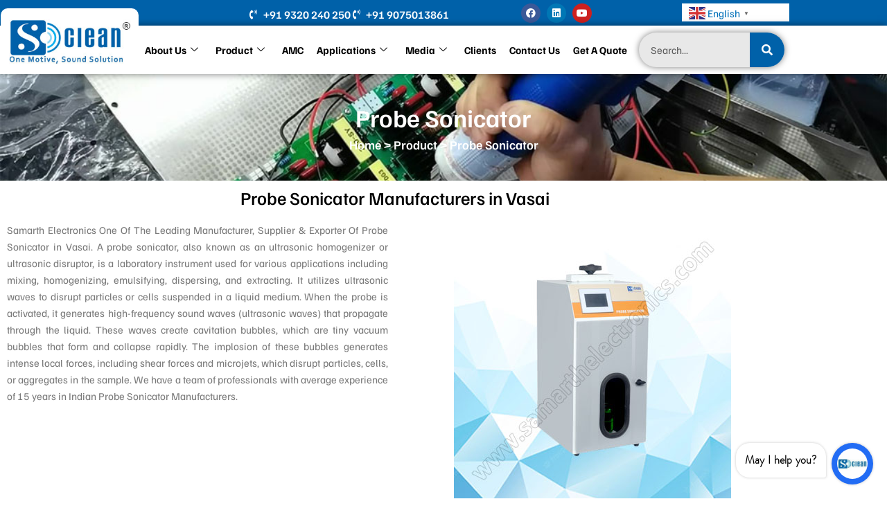

--- FILE ---
content_type: text/css
request_url: https://www.samarthelectronics.com/wp-content/uploads/elementor/css/post-3126.css?ver=1768804729
body_size: 700
content:
.elementor-3126 .elementor-element.elementor-element-316c3316:not(.elementor-motion-effects-element-type-background), .elementor-3126 .elementor-element.elementor-element-316c3316 > .elementor-motion-effects-container > .elementor-motion-effects-layer{background-image:url("https://www.samarthelectronics.com/wp-content/uploads/2022/10/background.jpg");background-position:0px -350px;background-size:cover;}.elementor-3126 .elementor-element.elementor-element-316c3316 > .elementor-background-overlay{background-color:#0061A9;opacity:0.7;transition:background 0.3s, border-radius 0.3s, opacity 0.3s;}.elementor-3126 .elementor-element.elementor-element-316c3316{transition:background 0.3s, border 0.3s, border-radius 0.3s, box-shadow 0.3s;padding:30px 0px 30px 0px;}.elementor-3126 .elementor-element.elementor-element-e0344e7 > .elementor-widget-wrap > .elementor-widget:not(.elementor-widget__width-auto):not(.elementor-widget__width-initial):not(:last-child):not(.elementor-absolute){margin-block-end:5px;}.elementor-widget-heading .elementor-heading-title{font-family:var( --e-global-typography-primary-font-family ), Sans-serif;font-weight:var( --e-global-typography-primary-font-weight );color:var( --e-global-color-primary );}.elementor-3126 .elementor-element.elementor-element-7f447101{text-align:center;}.elementor-3126 .elementor-element.elementor-element-7f447101 .elementor-heading-title{font-family:"Roboto", Sans-serif;font-size:36px;font-weight:600;color:#FFFFFF;}.elementor-widget-text-editor{font-family:var( --e-global-typography-text-font-family ), Sans-serif;font-weight:var( --e-global-typography-text-font-weight );color:var( --e-global-color-text );}.elementor-widget-text-editor.elementor-drop-cap-view-stacked .elementor-drop-cap{background-color:var( --e-global-color-primary );}.elementor-widget-text-editor.elementor-drop-cap-view-framed .elementor-drop-cap, .elementor-widget-text-editor.elementor-drop-cap-view-default .elementor-drop-cap{color:var( --e-global-color-primary );border-color:var( --e-global-color-primary );}.elementor-3126 .elementor-element.elementor-element-73191d59{text-align:center;font-family:"Poppins", Sans-serif;font-size:18px;font-weight:600;text-decoration:none;color:#FFFFFF;}.elementor-3126 .elementor-element.elementor-element-23fd359f{text-align:center;}.elementor-3126 .elementor-element.elementor-element-23fd359f .elementor-heading-title{font-family:"Poppins", Sans-serif;font-size:26px;font-weight:500;line-height:29px;color:#000000;}.elementor-3126 .elementor-element.elementor-element-5495ca0e{text-align:justify;}.elementor-widget-image .widget-image-caption{color:var( --e-global-color-text );font-family:var( --e-global-typography-text-font-family ), Sans-serif;font-weight:var( --e-global-typography-text-font-weight );}.elementor-widget-button .elementor-button{background-color:var( --e-global-color-accent );font-family:var( --e-global-typography-accent-font-family ), Sans-serif;font-weight:var( --e-global-typography-accent-font-weight );}.elementor-3126 .elementor-element.elementor-element-12ca0e85 .elementor-button{background-color:#0061A9;}.elementor-3126 .elementor-element.elementor-element-725d1a19{text-align:center;}.elementor-3126 .elementor-element.elementor-element-725d1a19 .elementor-heading-title{font-family:"Poppins", Sans-serif;font-size:18px;font-weight:400;text-decoration:none;color:#000000;}.elementor-3126 .elementor-element.elementor-element-133b30aa > .elementor-container{max-width:1227px;}.elementor-3126 .elementor-element.elementor-element-133b30aa{border-style:none;transition:background 0.3s, border 0.3s, border-radius 0.3s, box-shadow 0.3s;margin-top:20px;margin-bottom:20px;}.elementor-3126 .elementor-element.elementor-element-133b30aa > .elementor-background-overlay{transition:background 0.3s, border-radius 0.3s, opacity 0.3s;}.elementor-3126 .elementor-element.elementor-element-19867af7:not(.elementor-motion-effects-element-type-background) > .elementor-widget-wrap, .elementor-3126 .elementor-element.elementor-element-19867af7 > .elementor-widget-wrap > .elementor-motion-effects-container > .elementor-motion-effects-layer{background-color:#F2F2F2;}.elementor-3126 .elementor-element.elementor-element-19867af7 > .elementor-element-populated, .elementor-3126 .elementor-element.elementor-element-19867af7 > .elementor-element-populated > .elementor-background-overlay, .elementor-3126 .elementor-element.elementor-element-19867af7 > .elementor-background-slideshow{border-radius:15px 15px 15px 15px;}.elementor-3126 .elementor-element.elementor-element-19867af7 > .elementor-element-populated{box-shadow:0px 0px 10px 0px rgba(0,0,0,0.5);transition:background 0.3s, border 0.3s, border-radius 0.3s, box-shadow 0.3s;text-align:center;}.elementor-3126 .elementor-element.elementor-element-19867af7 > .elementor-element-populated > .elementor-background-overlay{transition:background 0.3s, border-radius 0.3s, opacity 0.3s;}.elementor-3126 .elementor-element.elementor-element-19867af7 .elementor-element-populated a{color:#050505;}.elementor-3126 .elementor-element.elementor-element-19867af7 .elementor-element-populated a:hover{color:#888787;}.elementor-3126 .elementor-element.elementor-element-5e90697c{text-align:center;}.elementor-3126 .elementor-element.elementor-element-5e90697c .elementor-heading-title{font-family:"Poppins", Sans-serif;font-size:20px;font-weight:600;color:#0061A9;}.elementor-3126 .elementor-element.elementor-element-4060fce3{text-align:center;font-family:"Poppins", Sans-serif;font-size:14px;font-weight:400;text-decoration:none;line-height:26px;letter-spacing:0.1px;color:#000000;}@media(max-width:1024px){.elementor-3126 .elementor-element.elementor-element-316c3316:not(.elementor-motion-effects-element-type-background), .elementor-3126 .elementor-element.elementor-element-316c3316 > .elementor-motion-effects-container > .elementor-motion-effects-layer{background-position:0px 0px;}}@media(max-width:767px){.elementor-3126 .elementor-element.elementor-element-316c3316:not(.elementor-motion-effects-element-type-background), .elementor-3126 .elementor-element.elementor-element-316c3316 > .elementor-motion-effects-container > .elementor-motion-effects-layer{background-position:center center;background-size:cover;}.elementor-3126 .elementor-element.elementor-element-73191d59{font-size:15px;}}/* Start custom CSS for text-editor, class: .elementor-element-4060fce3 */a.city{
    text-decoration:  none!important
    ;
}/* End custom CSS */

--- FILE ---
content_type: text/css
request_url: https://www.samarthelectronics.com/wp-content/uploads/elementor/css/post-4505.css?ver=1768804251
body_size: 2225
content:
.elementor-4505 .elementor-element.elementor-element-b8093d6:not(.elementor-motion-effects-element-type-background), .elementor-4505 .elementor-element.elementor-element-b8093d6 > .elementor-motion-effects-container > .elementor-motion-effects-layer{background-color:#0061A9;}.elementor-4505 .elementor-element.elementor-element-b8093d6{transition:background 0.3s, border 0.3s, border-radius 0.3s, box-shadow 0.3s;padding:5px 0px 0px 0px;}.elementor-4505 .elementor-element.elementor-element-b8093d6 > .elementor-background-overlay{transition:background 0.3s, border-radius 0.3s, opacity 0.3s;}.elementor-4505 .elementor-element.elementor-element-7bc0242 > .elementor-element-populated{padding:0px 0px 0px 0px;}.elementor-4505 .elementor-element.elementor-element-fb33954{--spacer-size:5px;}.elementor-bc-flex-widget .elementor-4505 .elementor-element.elementor-element-1dacba7.elementor-column .elementor-widget-wrap{align-items:center;}.elementor-4505 .elementor-element.elementor-element-1dacba7.elementor-column.elementor-element[data-element_type="column"] > .elementor-widget-wrap.elementor-element-populated{align-content:center;align-items:center;}.elementor-4505 .elementor-element.elementor-element-1dacba7 > .elementor-element-populated{padding:0px 0px 0px 0px;}.elementor-widget-icon-list .elementor-icon-list-item:not(:last-child):after{border-color:var( --e-global-color-text );}.elementor-widget-icon-list .elementor-icon-list-icon i{color:var( --e-global-color-primary );}.elementor-widget-icon-list .elementor-icon-list-icon svg{fill:var( --e-global-color-primary );}.elementor-widget-icon-list .elementor-icon-list-item > .elementor-icon-list-text, .elementor-widget-icon-list .elementor-icon-list-item > a{font-family:var( --e-global-typography-text-font-family ), Sans-serif;font-weight:var( --e-global-typography-text-font-weight );}.elementor-widget-icon-list .elementor-icon-list-text{color:var( --e-global-color-secondary );}.elementor-4505 .elementor-element.elementor-element-99b4c1f > .elementor-widget-container{margin:0px 0px 0px 0px;padding:0px 0px 0px 0px;}.elementor-4505 .elementor-element.elementor-element-99b4c1f .elementor-icon-list-icon i{color:#FFFFFF;transition:color 0.3s;}.elementor-4505 .elementor-element.elementor-element-99b4c1f .elementor-icon-list-icon svg{fill:#FFFFFF;transition:fill 0.3s;}.elementor-4505 .elementor-element.elementor-element-99b4c1f{--e-icon-list-icon-size:14px;--icon-vertical-offset:0px;}.elementor-4505 .elementor-element.elementor-element-99b4c1f .elementor-icon-list-item > .elementor-icon-list-text, .elementor-4505 .elementor-element.elementor-element-99b4c1f .elementor-icon-list-item > a{font-family:"Familjen Grotesk", Sans-serif;font-size:16px;font-weight:600;line-height:20px;}.elementor-4505 .elementor-element.elementor-element-99b4c1f .elementor-icon-list-text{color:#FFFFFF;transition:color 0.3s;}.elementor-bc-flex-widget .elementor-4505 .elementor-element.elementor-element-9d7d186.elementor-column .elementor-widget-wrap{align-items:center;}.elementor-4505 .elementor-element.elementor-element-9d7d186.elementor-column.elementor-element[data-element_type="column"] > .elementor-widget-wrap.elementor-element-populated{align-content:center;align-items:center;}.elementor-4505 .elementor-element.elementor-element-9d7d186 > .elementor-element-populated{padding:0px 0px 0px 0px;}.elementor-4505 .elementor-element.elementor-element-3c48f89{--grid-template-columns:repeat(0, auto);--icon-size:14px;--grid-column-gap:5px;--grid-row-gap:0px;}.elementor-4505 .elementor-element.elementor-element-3c48f89 .elementor-widget-container{text-align:right;}.elementor-4505 .elementor-element.elementor-element-3c48f89 > .elementor-widget-container{margin:0px 0px 0px 0px;padding:0px 0px 4px 0px;}.elementor-4505 .elementor-element.elementor-element-bdbb3d6 > .elementor-element-populated{margin:0px 0px 0px 130px;--e-column-margin-right:0px;--e-column-margin-left:130px;padding:0px 0px 0px 0px;}.elementor-4505 .elementor-element.elementor-element-ba9587a > .elementor-widget-container{background-color:#FFFFFF;padding:0px 0px 0px 10px;}.elementor-4505 .elementor-element.elementor-element-82cbfc7:not(.elementor-motion-effects-element-type-background), .elementor-4505 .elementor-element.elementor-element-82cbfc7 > .elementor-motion-effects-container > .elementor-motion-effects-layer{background-color:#FFFFFF;}.elementor-4505 .elementor-element.elementor-element-82cbfc7{box-shadow:0px 0px 10px 0px rgba(0,0,0,0.5);transition:background 0.3s, border 0.3s, border-radius 0.3s, box-shadow 0.3s;padding:10px 0px 10px 0px;}.elementor-4505 .elementor-element.elementor-element-82cbfc7 > .elementor-background-overlay{transition:background 0.3s, border-radius 0.3s, opacity 0.3s;}.elementor-widget-image .widget-image-caption{color:var( --e-global-color-text );font-family:var( --e-global-typography-text-font-family ), Sans-serif;font-weight:var( --e-global-typography-text-font-weight );}.elementor-4505 .elementor-element.elementor-element-76460a25 > .elementor-widget-container{background-color:#FFFFFF;padding:16px 0px 4px 0px;border-radius:10px 10px 0px 0px;}body:not(.rtl) .elementor-4505 .elementor-element.elementor-element-76460a25{left:1px;}body.rtl .elementor-4505 .elementor-element.elementor-element-76460a25{right:1px;}.elementor-4505 .elementor-element.elementor-element-76460a25{top:-35px;}.elementor-4505 .elementor-element.elementor-element-76460a25 img{width:93%;border-radius:10px 10px 0px 0px;}.elementor-bc-flex-widget .elementor-4505 .elementor-element.elementor-element-34d72f3.elementor-column .elementor-widget-wrap{align-items:center;}.elementor-4505 .elementor-element.elementor-element-34d72f3.elementor-column.elementor-element[data-element_type="column"] > .elementor-widget-wrap.elementor-element-populated{align-content:center;align-items:center;}.elementor-4505 .elementor-element.elementor-element-34d72f3 > .elementor-element-populated{padding:0px 0px 0px 0px;}.elementor-4505 .elementor-element.elementor-element-11cf0691 .elementskit-navbar-nav .elementskit-submenu-panel > li > a{background-color:#FFFFFFA8;font-family:"Familjen Grotesk", Sans-serif;font-size:16px;padding:0px 15px 10px 15px;color:#000000;border-style:solid;border-width:0px 0px 1px 0px;border-color:#FFFFFF;}.elementor-4505 .elementor-element.elementor-element-11cf0691 .elementskit-navbar-nav .elementskit-submenu-panel{background-color:#BED0F0;border-radius:10px 10px 10px 10px;min-width:220px;}.elementor-4505 .elementor-element.elementor-element-11cf0691 .elementskit-menu-hamburger:hover{background-color:#0061A9;}.elementor-4505 .elementor-element.elementor-element-11cf0691 > .elementor-widget-container{margin:0px 0px 0px 0px;padding:0px 10px 0px 10px;}.elementor-4505 .elementor-element.elementor-element-11cf0691 .elementskit-menu-container{height:50px;border-radius:0px 0px 0px 0px;}.elementor-4505 .elementor-element.elementor-element-11cf0691 .elementskit-navbar-nav > li > a{font-family:"Familjen Grotesk", Sans-serif;font-size:15px;font-weight:700;color:#000000;padding:0px 7px 0px 0px;}.elementor-4505 .elementor-element.elementor-element-11cf0691 .elementskit-navbar-nav > li > a:hover{color:#0061A9;}.elementor-4505 .elementor-element.elementor-element-11cf0691 .elementskit-navbar-nav > li > a:focus{color:#0061A9;}.elementor-4505 .elementor-element.elementor-element-11cf0691 .elementskit-navbar-nav > li > a:active{color:#0061A9;}.elementor-4505 .elementor-element.elementor-element-11cf0691 .elementskit-navbar-nav > li:hover > a{color:#0061A9;border-style:solid;border-width:0px 0px 2px 0px;border-color:#0061A9;border-radius:0px 0px 3px 3px;}.elementor-4505 .elementor-element.elementor-element-11cf0691 .elementskit-navbar-nav > li:hover > a .elementskit-submenu-indicator{color:#0061A9;}.elementor-4505 .elementor-element.elementor-element-11cf0691 .elementskit-navbar-nav > li > a:hover .elementskit-submenu-indicator{color:#0061A9;}.elementor-4505 .elementor-element.elementor-element-11cf0691 .elementskit-navbar-nav > li > a:focus .elementskit-submenu-indicator{color:#0061A9;}.elementor-4505 .elementor-element.elementor-element-11cf0691 .elementskit-navbar-nav > li > a:active .elementskit-submenu-indicator{color:#0061A9;}.elementor-4505 .elementor-element.elementor-element-11cf0691 .elementskit-navbar-nav > li.current-menu-item > a{color:#0061A9;}.elementor-4505 .elementor-element.elementor-element-11cf0691 .elementskit-navbar-nav > li.current-menu-ancestor > a{color:#0061A9;}.elementor-4505 .elementor-element.elementor-element-11cf0691 .elementskit-navbar-nav > li.current-menu-ancestor > a .elementskit-submenu-indicator{color:#0061A9;}.elementor-4505 .elementor-element.elementor-element-11cf0691 .elementskit-navbar-nav > li > a .elementskit-submenu-indicator{color:#101010;fill:#101010;}.elementor-4505 .elementor-element.elementor-element-11cf0691 .elementskit-navbar-nav > li > a .ekit-submenu-indicator-icon{color:#101010;fill:#101010;}.elementor-4505 .elementor-element.elementor-element-11cf0691 .elementskit-navbar-nav .elementskit-submenu-panel > li > a:hover{color:#3083C2;}.elementor-4505 .elementor-element.elementor-element-11cf0691 .elementskit-navbar-nav .elementskit-submenu-panel > li > a:focus{color:#3083C2;}.elementor-4505 .elementor-element.elementor-element-11cf0691 .elementskit-navbar-nav .elementskit-submenu-panel > li > a:active{color:#3083C2;}.elementor-4505 .elementor-element.elementor-element-11cf0691 .elementskit-navbar-nav .elementskit-submenu-panel > li:hover > a{color:#3083C2;}.elementor-4505 .elementor-element.elementor-element-11cf0691 .elementskit-navbar-nav .elementskit-submenu-panel > li.current-menu-item > a{color:#707070 !important;}.elementor-4505 .elementor-element.elementor-element-11cf0691 .elementskit-submenu-panel{padding:15px 0px 15px 0px;}.elementor-4505 .elementor-element.elementor-element-11cf0691 .elementskit-menu-hamburger{float:right;border-style:solid;border-color:#000000;}.elementor-4505 .elementor-element.elementor-element-11cf0691 .elementskit-menu-hamburger .elementskit-menu-hamburger-icon{background-color:#000000;}.elementor-4505 .elementor-element.elementor-element-11cf0691 .elementskit-menu-hamburger > .ekit-menu-icon{color:#000000;}.elementor-4505 .elementor-element.elementor-element-11cf0691 .elementskit-menu-hamburger:hover .elementskit-menu-hamburger-icon{background-color:#FFFFFF;}.elementor-4505 .elementor-element.elementor-element-11cf0691 .elementskit-menu-hamburger:hover > .ekit-menu-icon{color:#FFFFFF;}.elementor-4505 .elementor-element.elementor-element-11cf0691 .elementskit-menu-close{color:rgba(51, 51, 51, 1);}.elementor-4505 .elementor-element.elementor-element-11cf0691 .elementskit-menu-close:hover{color:rgba(0, 0, 0, 0.5);}.elementor-bc-flex-widget .elementor-4505 .elementor-element.elementor-element-d79c8e8.elementor-column .elementor-widget-wrap{align-items:center;}.elementor-4505 .elementor-element.elementor-element-d79c8e8.elementor-column.elementor-element[data-element_type="column"] > .elementor-widget-wrap.elementor-element-populated{align-content:center;align-items:center;}.elementor-4505 .elementor-element.elementor-element-d79c8e8 > .elementor-element-populated{padding:0px 0px 0px 0px;}.elementor-widget-search-form input[type="search"].elementor-search-form__input{font-family:var( --e-global-typography-text-font-family ), Sans-serif;font-weight:var( --e-global-typography-text-font-weight );}.elementor-widget-search-form .elementor-search-form__input,
					.elementor-widget-search-form .elementor-search-form__icon,
					.elementor-widget-search-form .elementor-lightbox .dialog-lightbox-close-button,
					.elementor-widget-search-form .elementor-lightbox .dialog-lightbox-close-button:hover,
					.elementor-widget-search-form.elementor-search-form--skin-full_screen input[type="search"].elementor-search-form__input{color:var( --e-global-color-text );fill:var( --e-global-color-text );}.elementor-widget-search-form .elementor-search-form__submit{font-family:var( --e-global-typography-text-font-family ), Sans-serif;font-weight:var( --e-global-typography-text-font-weight );background-color:var( --e-global-color-secondary );}.elementor-4505 .elementor-element.elementor-element-789c0f8 .elementor-search-form__container{min-height:50px;box-shadow:0px 0px 10px 0px rgba(0,0,0,0.5);}.elementor-4505 .elementor-element.elementor-element-789c0f8 .elementor-search-form__submit{min-width:50px;--e-search-form-submit-text-color:#FFFFFF;background-color:#0061A9;}body:not(.rtl) .elementor-4505 .elementor-element.elementor-element-789c0f8 .elementor-search-form__icon{padding-left:calc(50px / 3);}body.rtl .elementor-4505 .elementor-element.elementor-element-789c0f8 .elementor-search-form__icon{padding-right:calc(50px / 3);}.elementor-4505 .elementor-element.elementor-element-789c0f8 .elementor-search-form__input, .elementor-4505 .elementor-element.elementor-element-789c0f8.elementor-search-form--button-type-text .elementor-search-form__submit{padding-left:calc(50px / 3);padding-right:calc(50px / 3);}.elementor-4505 .elementor-element.elementor-element-789c0f8 input[type="search"].elementor-search-form__input{font-family:"Familjen Grotesk", Sans-serif;font-weight:400;}.elementor-4505 .elementor-element.elementor-element-789c0f8 .elementor-search-form__input,
					.elementor-4505 .elementor-element.elementor-element-789c0f8 .elementor-search-form__icon,
					.elementor-4505 .elementor-element.elementor-element-789c0f8 .elementor-lightbox .dialog-lightbox-close-button,
					.elementor-4505 .elementor-element.elementor-element-789c0f8 .elementor-lightbox .dialog-lightbox-close-button:hover,
					.elementor-4505 .elementor-element.elementor-element-789c0f8.elementor-search-form--skin-full_screen input[type="search"].elementor-search-form__input{color:#000000;fill:#000000;}.elementor-4505 .elementor-element.elementor-element-789c0f8:not(.elementor-search-form--skin-full_screen) .elementor-search-form__container{background-color:#E8E8E8;border-radius:86px;}.elementor-4505 .elementor-element.elementor-element-789c0f8.elementor-search-form--skin-full_screen input[type="search"].elementor-search-form__input{background-color:#E8E8E8;border-radius:86px;}.elementor-4505 .elementor-element.elementor-element-789c0f8:not(.elementor-search-form--skin-full_screen) .elementor-search-form--focus .elementor-search-form__input,
					.elementor-4505 .elementor-element.elementor-element-789c0f8 .elementor-search-form--focus .elementor-search-form__icon,
					.elementor-4505 .elementor-element.elementor-element-789c0f8 .elementor-lightbox .dialog-lightbox-close-button:hover,
					.elementor-4505 .elementor-element.elementor-element-789c0f8.elementor-search-form--skin-full_screen input[type="search"].elementor-search-form__input:focus{color:#FFFFFF;fill:#FFFFFF;}.elementor-4505 .elementor-element.elementor-element-789c0f8 .elementor-search-form__submit:hover{--e-search-form-submit-text-color:#FFFFFF;}.elementor-4505 .elementor-element.elementor-element-789c0f8 .elementor-search-form__submit:focus{--e-search-form-submit-text-color:#FFFFFF;}.elementor-4505 .elementor-element.elementor-element-76f3599:not(.elementor-motion-effects-element-type-background), .elementor-4505 .elementor-element.elementor-element-76f3599 > .elementor-motion-effects-container > .elementor-motion-effects-layer{background-color:#0061A9;}.elementor-4505 .elementor-element.elementor-element-76f3599{transition:background 0.3s, border 0.3s, border-radius 0.3s, box-shadow 0.3s;}.elementor-4505 .elementor-element.elementor-element-76f3599 > .elementor-background-overlay{transition:background 0.3s, border-radius 0.3s, opacity 0.3s;}.elementor-4505 .elementor-element.elementor-element-9c27503 > .elementor-element-populated{padding:0px 0px 0px 0px;}.elementor-4505 .elementor-element.elementor-element-f60bbc3{--spacer-size:5px;}.elementor-bc-flex-widget .elementor-4505 .elementor-element.elementor-element-ec0a2b0.elementor-column .elementor-widget-wrap{align-items:center;}.elementor-4505 .elementor-element.elementor-element-ec0a2b0.elementor-column.elementor-element[data-element_type="column"] > .elementor-widget-wrap.elementor-element-populated{align-content:center;align-items:center;}.elementor-4505 .elementor-element.elementor-element-ec0a2b0 > .elementor-element-populated{padding:0px 0px 0px 0px;}.elementor-4505 .elementor-element.elementor-element-161eae1 .elementor-icon-list-icon i{color:#FFFFFF;transition:color 0.3s;}.elementor-4505 .elementor-element.elementor-element-161eae1 .elementor-icon-list-icon svg{fill:#FFFFFF;transition:fill 0.3s;}.elementor-4505 .elementor-element.elementor-element-161eae1{--e-icon-list-icon-size:14px;--icon-vertical-offset:0px;}.elementor-4505 .elementor-element.elementor-element-161eae1 .elementor-icon-list-item > .elementor-icon-list-text, .elementor-4505 .elementor-element.elementor-element-161eae1 .elementor-icon-list-item > a{font-family:"Raleway", Sans-serif;font-size:16px;font-weight:600;line-height:20px;}.elementor-4505 .elementor-element.elementor-element-161eae1 .elementor-icon-list-text{color:#FFFFFF;transition:color 0.3s;}.elementor-bc-flex-widget .elementor-4505 .elementor-element.elementor-element-7bd66d0.elementor-column .elementor-widget-wrap{align-items:center;}.elementor-4505 .elementor-element.elementor-element-7bd66d0.elementor-column.elementor-element[data-element_type="column"] > .elementor-widget-wrap.elementor-element-populated{align-content:center;align-items:center;}.elementor-4505 .elementor-element.elementor-element-7bd66d0 > .elementor-element-populated{padding:0px 0px 0px 0px;}.elementor-4505 .elementor-element.elementor-element-ece8e10{--grid-template-columns:repeat(0, auto);--icon-size:15px;--grid-column-gap:5px;--grid-row-gap:0px;}.elementor-4505 .elementor-element.elementor-element-ece8e10 .elementor-widget-container{text-align:right;}.elementor-4505 .elementor-element.elementor-element-eaedceb{box-shadow:0px 0px 10px 0px rgba(0,0,0,0.5);padding:10px 0px 10px 0px;}.elementor-4505 .elementor-element.elementor-element-936dc6f > .elementor-widget-container{background-color:#FFFFFF;padding:28px 0px 28px 0px;border-radius:10px 10px 0px 0px;}.elementor-4505 .elementor-element.elementor-element-936dc6f img{width:92%;border-radius:10px 10px 0px 0px;}.elementor-bc-flex-widget .elementor-4505 .elementor-element.elementor-element-e0f394e.elementor-column .elementor-widget-wrap{align-items:center;}.elementor-4505 .elementor-element.elementor-element-e0f394e.elementor-column.elementor-element[data-element_type="column"] > .elementor-widget-wrap.elementor-element-populated{align-content:center;align-items:center;}.elementor-4505 .elementor-element.elementor-element-e0f394e > .elementor-element-populated{padding:0px 0px 0px 0px;}.elementor-4505 .elementor-element.elementor-element-f435c70 .elementskit-menu-hamburger:hover{background-color:#0061A9;}.elementor-4505 .elementor-element.elementor-element-f435c70 > .elementor-widget-container{margin:0px 0px 0px 0px;padding:0px 10px 0px 10px;}.elementor-4505 .elementor-element.elementor-element-f435c70 .elementskit-menu-container{height:67px;border-radius:0px 0px 0px 0px;}.elementor-4505 .elementor-element.elementor-element-f435c70 .elementskit-navbar-nav > li > a{font-family:"Familjen Grotesk", Sans-serif;font-size:16px;color:#000000;padding:0px 7px 0px 0px;}.elementor-4505 .elementor-element.elementor-element-f435c70 .elementskit-navbar-nav > li > a:hover{color:#0061A9;}.elementor-4505 .elementor-element.elementor-element-f435c70 .elementskit-navbar-nav > li > a:focus{color:#0061A9;}.elementor-4505 .elementor-element.elementor-element-f435c70 .elementskit-navbar-nav > li > a:active{color:#0061A9;}.elementor-4505 .elementor-element.elementor-element-f435c70 .elementskit-navbar-nav > li:hover > a{color:#0061A9;border-style:solid;border-width:0px 0px 2px 0px;border-color:#0061A9;border-radius:0px 0px 3px 3px;}.elementor-4505 .elementor-element.elementor-element-f435c70 .elementskit-navbar-nav > li:hover > a .elementskit-submenu-indicator{color:#0061A9;}.elementor-4505 .elementor-element.elementor-element-f435c70 .elementskit-navbar-nav > li > a:hover .elementskit-submenu-indicator{color:#0061A9;}.elementor-4505 .elementor-element.elementor-element-f435c70 .elementskit-navbar-nav > li > a:focus .elementskit-submenu-indicator{color:#0061A9;}.elementor-4505 .elementor-element.elementor-element-f435c70 .elementskit-navbar-nav > li > a:active .elementskit-submenu-indicator{color:#0061A9;}.elementor-4505 .elementor-element.elementor-element-f435c70 .elementskit-navbar-nav > li.current-menu-item > a{color:#0061A9;}.elementor-4505 .elementor-element.elementor-element-f435c70 .elementskit-navbar-nav > li.current-menu-ancestor > a{color:#0061A9;}.elementor-4505 .elementor-element.elementor-element-f435c70 .elementskit-navbar-nav > li.current-menu-ancestor > a .elementskit-submenu-indicator{color:#0061A9;}.elementor-4505 .elementor-element.elementor-element-f435c70 .elementskit-navbar-nav > li > a .elementskit-submenu-indicator{color:#101010;fill:#101010;}.elementor-4505 .elementor-element.elementor-element-f435c70 .elementskit-navbar-nav > li > a .ekit-submenu-indicator-icon{color:#101010;fill:#101010;}.elementor-4505 .elementor-element.elementor-element-f435c70 .elementskit-navbar-nav .elementskit-submenu-panel > li > a{padding:15px 15px 15px 15px;color:#000000;}.elementor-4505 .elementor-element.elementor-element-f435c70 .elementskit-navbar-nav .elementskit-submenu-panel > li > a:hover{color:#707070;}.elementor-4505 .elementor-element.elementor-element-f435c70 .elementskit-navbar-nav .elementskit-submenu-panel > li > a:focus{color:#707070;}.elementor-4505 .elementor-element.elementor-element-f435c70 .elementskit-navbar-nav .elementskit-submenu-panel > li > a:active{color:#707070;}.elementor-4505 .elementor-element.elementor-element-f435c70 .elementskit-navbar-nav .elementskit-submenu-panel > li:hover > a{color:#707070;}.elementor-4505 .elementor-element.elementor-element-f435c70 .elementskit-navbar-nav .elementskit-submenu-panel > li.current-menu-item > a{color:#707070 !important;}.elementor-4505 .elementor-element.elementor-element-f435c70 .elementskit-submenu-panel{padding:15px 0px 15px 0px;}.elementor-4505 .elementor-element.elementor-element-f435c70 .elementskit-navbar-nav .elementskit-submenu-panel{border-radius:0px 0px 0px 0px;min-width:220px;}.elementor-4505 .elementor-element.elementor-element-f435c70 .elementskit-menu-hamburger{float:right;border-style:solid;border-color:#000000;}.elementor-4505 .elementor-element.elementor-element-f435c70 .elementskit-menu-hamburger .elementskit-menu-hamburger-icon{background-color:#000000;}.elementor-4505 .elementor-element.elementor-element-f435c70 .elementskit-menu-hamburger > .ekit-menu-icon{color:#000000;}.elementor-4505 .elementor-element.elementor-element-f435c70 .elementskit-menu-hamburger:hover .elementskit-menu-hamburger-icon{background-color:#FFFFFF;}.elementor-4505 .elementor-element.elementor-element-f435c70 .elementskit-menu-hamburger:hover > .ekit-menu-icon{color:#FFFFFF;}.elementor-4505 .elementor-element.elementor-element-f435c70 .elementskit-menu-close{color:rgba(51, 51, 51, 1);}.elementor-4505 .elementor-element.elementor-element-f435c70 .elementskit-menu-close:hover{color:rgba(0, 0, 0, 0.5);}.elementor-bc-flex-widget .elementor-4505 .elementor-element.elementor-element-a4c82d6.elementor-column .elementor-widget-wrap{align-items:center;}.elementor-4505 .elementor-element.elementor-element-a4c82d6.elementor-column.elementor-element[data-element_type="column"] > .elementor-widget-wrap.elementor-element-populated{align-content:center;align-items:center;}.elementor-4505 .elementor-element.elementor-element-a4c82d6 > .elementor-element-populated{padding:0px 0px 0px 0px;}.elementor-4505 .elementor-element.elementor-element-96c6518 .elementor-search-form__container{min-height:27px;box-shadow:0px 0px 10px 0px rgba(0,0,0,0.5);}.elementor-4505 .elementor-element.elementor-element-96c6518 .elementor-search-form__submit{min-width:27px;--e-search-form-submit-text-color:#FFFFFF;background-color:#0061A9;}body:not(.rtl) .elementor-4505 .elementor-element.elementor-element-96c6518 .elementor-search-form__icon{padding-left:calc(27px / 3);}body.rtl .elementor-4505 .elementor-element.elementor-element-96c6518 .elementor-search-form__icon{padding-right:calc(27px / 3);}.elementor-4505 .elementor-element.elementor-element-96c6518 .elementor-search-form__input, .elementor-4505 .elementor-element.elementor-element-96c6518.elementor-search-form--button-type-text .elementor-search-form__submit{padding-left:calc(27px / 3);padding-right:calc(27px / 3);}.elementor-4505 .elementor-element.elementor-element-96c6518 input[type="search"].elementor-search-form__input{font-family:"Familjen Grotesk", Sans-serif;font-weight:400;}.elementor-4505 .elementor-element.elementor-element-96c6518 .elementor-search-form__input,
					.elementor-4505 .elementor-element.elementor-element-96c6518 .elementor-search-form__icon,
					.elementor-4505 .elementor-element.elementor-element-96c6518 .elementor-lightbox .dialog-lightbox-close-button,
					.elementor-4505 .elementor-element.elementor-element-96c6518 .elementor-lightbox .dialog-lightbox-close-button:hover,
					.elementor-4505 .elementor-element.elementor-element-96c6518.elementor-search-form--skin-full_screen input[type="search"].elementor-search-form__input{color:#000000;fill:#000000;}.elementor-4505 .elementor-element.elementor-element-96c6518:not(.elementor-search-form--skin-full_screen) .elementor-search-form__container{background-color:#E8E8E8;border-radius:86px;}.elementor-4505 .elementor-element.elementor-element-96c6518.elementor-search-form--skin-full_screen input[type="search"].elementor-search-form__input{background-color:#E8E8E8;border-radius:86px;}.elementor-4505 .elementor-element.elementor-element-96c6518:not(.elementor-search-form--skin-full_screen) .elementor-search-form--focus .elementor-search-form__input,
					.elementor-4505 .elementor-element.elementor-element-96c6518 .elementor-search-form--focus .elementor-search-form__icon,
					.elementor-4505 .elementor-element.elementor-element-96c6518 .elementor-lightbox .dialog-lightbox-close-button:hover,
					.elementor-4505 .elementor-element.elementor-element-96c6518.elementor-search-form--skin-full_screen input[type="search"].elementor-search-form__input:focus{color:#FFFFFF;fill:#FFFFFF;}.elementor-4505 .elementor-element.elementor-element-96c6518 .elementor-search-form__submit:hover{--e-search-form-submit-text-color:#FFFFFF;}.elementor-4505 .elementor-element.elementor-element-96c6518 .elementor-search-form__submit:focus{--e-search-form-submit-text-color:#FFFFFF;}@media(max-width:1024px){.elementor-4505 .elementor-element.elementor-element-11cf0691 .elementskit-nav-identity-panel{padding:10px 0px 10px 0px;}.elementor-4505 .elementor-element.elementor-element-11cf0691 .elementskit-menu-container{max-width:350px;border-radius:0px 0px 0px 0px;}.elementor-4505 .elementor-element.elementor-element-11cf0691 .elementskit-navbar-nav > li > a{color:#000000;padding:10px 15px 10px 15px;}.elementor-4505 .elementor-element.elementor-element-11cf0691 .elementskit-navbar-nav .elementskit-submenu-panel > li > a{padding:15px 15px 15px 15px;}.elementor-4505 .elementor-element.elementor-element-11cf0691 .elementskit-navbar-nav .elementskit-submenu-panel{border-radius:0px 0px 0px 0px;}.elementor-4505 .elementor-element.elementor-element-11cf0691 .elementskit-menu-hamburger{padding:8px 8px 8px 8px;width:45px;border-radius:3px;}.elementor-4505 .elementor-element.elementor-element-11cf0691 .elementskit-menu-close{padding:8px 8px 8px 8px;margin:12px 12px 12px 12px;width:45px;border-radius:3px;}.elementor-4505 .elementor-element.elementor-element-11cf0691 .elementskit-nav-logo > img{max-width:160px;max-height:60px;}.elementor-4505 .elementor-element.elementor-element-11cf0691 .elementskit-nav-logo{margin:5px 0px 5px 0px;padding:5px 5px 5px 5px;}.elementor-4505 .elementor-element.elementor-element-f435c70 .elementskit-nav-identity-panel{padding:10px 0px 10px 0px;}.elementor-4505 .elementor-element.elementor-element-f435c70 .elementskit-menu-container{max-width:350px;border-radius:0px 0px 0px 0px;}.elementor-4505 .elementor-element.elementor-element-f435c70 .elementskit-navbar-nav > li > a{color:#000000;padding:10px 15px 10px 15px;}.elementor-4505 .elementor-element.elementor-element-f435c70 .elementskit-navbar-nav .elementskit-submenu-panel > li > a{padding:15px 15px 15px 15px;}.elementor-4505 .elementor-element.elementor-element-f435c70 .elementskit-navbar-nav .elementskit-submenu-panel{border-radius:0px 0px 0px 0px;}.elementor-4505 .elementor-element.elementor-element-f435c70 .elementskit-menu-hamburger{padding:8px 8px 8px 8px;width:45px;border-radius:3px;}.elementor-4505 .elementor-element.elementor-element-f435c70 .elementskit-menu-close{padding:8px 8px 8px 8px;margin:12px 12px 12px 12px;width:45px;border-radius:3px;}.elementor-4505 .elementor-element.elementor-element-f435c70 .elementskit-nav-logo > img{max-width:160px;max-height:60px;}.elementor-4505 .elementor-element.elementor-element-f435c70 .elementskit-nav-logo{margin:5px 0px 5px 0px;padding:5px 5px 5px 5px;}}@media(min-width:768px){.elementor-4505 .elementor-element.elementor-element-1dacba7{width:38.165%;}.elementor-4505 .elementor-element.elementor-element-9d7d186{width:11.788%;}.elementor-4505 .elementor-element.elementor-element-b83bb67{width:17.453%;}.elementor-4505 .elementor-element.elementor-element-34d72f3{width:63.438%;}.elementor-4505 .elementor-element.elementor-element-d79c8e8{width:18.413%;}}@media(max-width:767px){.elementor-4505 .elementor-element.elementor-element-76460a25{text-align:start;}.elementor-4505 .elementor-element.elementor-element-11cf0691 .elementskit-menu-hamburger{float:right;border-width:1px 1px 1px 1px;}.elementor-4505 .elementor-element.elementor-element-11cf0691 .elementskit-nav-logo > img{max-width:120px;max-height:50px;}.elementor-4505 .elementor-element.elementor-element-ec0a2b0 > .elementor-element-populated{padding:5px 0px 5px 0px;}.elementor-4505 .elementor-element.elementor-element-161eae1 .elementor-icon-list-item > .elementor-icon-list-text, .elementor-4505 .elementor-element.elementor-element-161eae1 .elementor-icon-list-item > a{font-size:15px;}.elementor-4505 .elementor-element.elementor-element-7bd66d0{width:100%;}.elementor-4505 .elementor-element.elementor-element-ece8e10 .elementor-widget-container{text-align:center;}.elementor-4505 .elementor-element.elementor-element-ece8e10 > .elementor-widget-container{padding:0px 0px 5px 0px;}.elementor-4505 .elementor-element.elementor-element-eaedceb{padding:0px 0px 0px 0px;}.elementor-4505 .elementor-element.elementor-element-027896c{width:60%;}.elementor-4505 .elementor-element.elementor-element-027896c > .elementor-element-populated{padding:0px 0px 0px 0px;}.elementor-4505 .elementor-element.elementor-element-936dc6f > .elementor-widget-container{padding:15px 0px 15px 0px;}.elementor-4505 .elementor-element.elementor-element-936dc6f{text-align:start;}.elementor-4505 .elementor-element.elementor-element-936dc6f img{width:66%;}.elementor-4505 .elementor-element.elementor-element-e0f394e{width:40%;}.elementor-4505 .elementor-element.elementor-element-f435c70 .elementskit-menu-hamburger{float:right;border-width:1px 1px 1px 1px;}.elementor-4505 .elementor-element.elementor-element-f435c70 .elementskit-nav-logo > img{max-width:120px;max-height:50px;}.elementor-4505 .elementor-element.elementor-element-a4c82d6 > .elementor-element-populated{padding:0px 0px 8px 0px;}.elementor-4505 .elementor-element.elementor-element-96c6518 > .elementor-widget-container{margin:0px 30px 0px 30px;}}

--- FILE ---
content_type: text/css
request_url: https://www.samarthelectronics.com/wp-content/uploads/elementor/css/post-7122.css?ver=1768804251
body_size: 862
content:
.elementor-7122 .elementor-element.elementor-element-7a7fcfd:not(.elementor-motion-effects-element-type-background), .elementor-7122 .elementor-element.elementor-element-7a7fcfd > .elementor-motion-effects-container > .elementor-motion-effects-layer{background-color:transparent;background-image:linear-gradient(93deg, #0160A9 0%, #000000 100%);}.elementor-7122 .elementor-element.elementor-element-7a7fcfd{transition:background 0.3s, border 0.3s, border-radius 0.3s, box-shadow 0.3s;padding:40px 40px 15px 40px;}.elementor-7122 .elementor-element.elementor-element-7a7fcfd > .elementor-background-overlay{transition:background 0.3s, border-radius 0.3s, opacity 0.3s;}.elementor-widget-image .widget-image-caption{color:var( --e-global-color-text );font-family:var( --e-global-typography-text-font-family ), Sans-serif;font-weight:var( --e-global-typography-text-font-weight );}.elementor-widget-heading .elementor-heading-title{font-family:var( --e-global-typography-primary-font-family ), Sans-serif;font-weight:var( --e-global-typography-primary-font-weight );color:var( --e-global-color-primary );}.elementor-7122 .elementor-element.elementor-element-3a968ba{text-align:center;}.elementor-7122 .elementor-element.elementor-element-3a968ba .elementor-heading-title{font-family:"Raleway", Sans-serif;font-size:17px;font-weight:700;color:#FFFFFF;}.elementor-7122 .elementor-element.elementor-element-4ca3f66{--grid-template-columns:repeat(0, auto);--icon-size:16px;--grid-column-gap:16px;--grid-row-gap:0px;}.elementor-7122 .elementor-element.elementor-element-4ca3f66 .elementor-widget-container{text-align:center;}.elementor-7122 .elementor-element.elementor-element-4ca3f66 .elementor-social-icon{border-style:solid;border-width:2px 2px 2px 2px;border-color:#FFFFFF;}.elementor-7122 .elementor-element.elementor-element-b11a0cd > .elementor-element-populated{margin:0px 0px 0px 12px;--e-column-margin-right:0px;--e-column-margin-left:12px;}.elementor-7122 .elementor-element.elementor-element-87fb37d .elementor-heading-title{font-family:"Raleway", Sans-serif;font-size:17px;font-weight:700;color:#FFFFFF;}.elementor-widget-icon-list .elementor-icon-list-item:not(:last-child):after{border-color:var( --e-global-color-text );}.elementor-widget-icon-list .elementor-icon-list-icon i{color:var( --e-global-color-primary );}.elementor-widget-icon-list .elementor-icon-list-icon svg{fill:var( --e-global-color-primary );}.elementor-widget-icon-list .elementor-icon-list-item > .elementor-icon-list-text, .elementor-widget-icon-list .elementor-icon-list-item > a{font-family:var( --e-global-typography-text-font-family ), Sans-serif;font-weight:var( --e-global-typography-text-font-weight );}.elementor-widget-icon-list .elementor-icon-list-text{color:var( --e-global-color-secondary );}.elementor-7122 .elementor-element.elementor-element-a1bb82c .elementor-icon-list-items:not(.elementor-inline-items) .elementor-icon-list-item:not(:last-child){padding-block-end:calc(5px/2);}.elementor-7122 .elementor-element.elementor-element-a1bb82c .elementor-icon-list-items:not(.elementor-inline-items) .elementor-icon-list-item:not(:first-child){margin-block-start:calc(5px/2);}.elementor-7122 .elementor-element.elementor-element-a1bb82c .elementor-icon-list-items.elementor-inline-items .elementor-icon-list-item{margin-inline:calc(5px/2);}.elementor-7122 .elementor-element.elementor-element-a1bb82c .elementor-icon-list-items.elementor-inline-items{margin-inline:calc(-5px/2);}.elementor-7122 .elementor-element.elementor-element-a1bb82c .elementor-icon-list-items.elementor-inline-items .elementor-icon-list-item:after{inset-inline-end:calc(-5px/2);}.elementor-7122 .elementor-element.elementor-element-a1bb82c .elementor-icon-list-icon i{color:#35AAFF;transition:color 0.3s;}.elementor-7122 .elementor-element.elementor-element-a1bb82c .elementor-icon-list-icon svg{fill:#35AAFF;transition:fill 0.3s;}.elementor-7122 .elementor-element.elementor-element-a1bb82c{--e-icon-list-icon-size:15px;--icon-vertical-align:flex-start;--icon-vertical-offset:5px;}.elementor-7122 .elementor-element.elementor-element-a1bb82c .elementor-icon-list-item > .elementor-icon-list-text, .elementor-7122 .elementor-element.elementor-element-a1bb82c .elementor-icon-list-item > a{font-family:"Raleway", Sans-serif;font-size:13px;font-weight:600;}.elementor-7122 .elementor-element.elementor-element-a1bb82c .elementor-icon-list-text{color:#FFFFFF;transition:color 0.3s;}.elementor-7122 .elementor-element.elementor-element-b6d5022 > .elementor-element-populated{margin:0px 0px 0px 10px;--e-column-margin-right:0px;--e-column-margin-left:10px;}.elementor-7122 .elementor-element.elementor-element-e20b51a .elementor-heading-title{font-family:"Raleway", Sans-serif;font-size:17px;font-weight:700;color:#FFFFFF;}.elementor-7122 .elementor-element.elementor-element-b274dc2 .elementor-icon-list-items:not(.elementor-inline-items) .elementor-icon-list-item:not(:last-child){padding-block-end:calc(5px/2);}.elementor-7122 .elementor-element.elementor-element-b274dc2 .elementor-icon-list-items:not(.elementor-inline-items) .elementor-icon-list-item:not(:first-child){margin-block-start:calc(5px/2);}.elementor-7122 .elementor-element.elementor-element-b274dc2 .elementor-icon-list-items.elementor-inline-items .elementor-icon-list-item{margin-inline:calc(5px/2);}.elementor-7122 .elementor-element.elementor-element-b274dc2 .elementor-icon-list-items.elementor-inline-items{margin-inline:calc(-5px/2);}.elementor-7122 .elementor-element.elementor-element-b274dc2 .elementor-icon-list-items.elementor-inline-items .elementor-icon-list-item:after{inset-inline-end:calc(-5px/2);}.elementor-7122 .elementor-element.elementor-element-b274dc2 .elementor-icon-list-icon i{color:#35AAFF;transition:color 0.3s;}.elementor-7122 .elementor-element.elementor-element-b274dc2 .elementor-icon-list-icon svg{fill:#35AAFF;transition:fill 0.3s;}.elementor-7122 .elementor-element.elementor-element-b274dc2{--e-icon-list-icon-size:15px;--icon-vertical-align:flex-start;--icon-vertical-offset:5px;}.elementor-7122 .elementor-element.elementor-element-b274dc2 .elementor-icon-list-item > .elementor-icon-list-text, .elementor-7122 .elementor-element.elementor-element-b274dc2 .elementor-icon-list-item > a{font-family:"Raleway", Sans-serif;font-size:13px;font-weight:600;}.elementor-7122 .elementor-element.elementor-element-b274dc2 .elementor-icon-list-text{color:#FFFFFF;transition:color 0.3s;}.elementor-7122 .elementor-element.elementor-element-bec7452 .elementor-heading-title{font-family:"Raleway", Sans-serif;font-size:17px;font-weight:700;color:#FFFFFF;}.elementor-7122 .elementor-element.elementor-element-740cbe4 .elementor-icon-list-items:not(.elementor-inline-items) .elementor-icon-list-item:not(:last-child){padding-block-end:calc(5px/2);}.elementor-7122 .elementor-element.elementor-element-740cbe4 .elementor-icon-list-items:not(.elementor-inline-items) .elementor-icon-list-item:not(:first-child){margin-block-start:calc(5px/2);}.elementor-7122 .elementor-element.elementor-element-740cbe4 .elementor-icon-list-items.elementor-inline-items .elementor-icon-list-item{margin-inline:calc(5px/2);}.elementor-7122 .elementor-element.elementor-element-740cbe4 .elementor-icon-list-items.elementor-inline-items{margin-inline:calc(-5px/2);}.elementor-7122 .elementor-element.elementor-element-740cbe4 .elementor-icon-list-items.elementor-inline-items .elementor-icon-list-item:after{inset-inline-end:calc(-5px/2);}.elementor-7122 .elementor-element.elementor-element-740cbe4 .elementor-icon-list-icon i{color:#35AAFF;transition:color 0.3s;}.elementor-7122 .elementor-element.elementor-element-740cbe4 .elementor-icon-list-icon svg{fill:#35AAFF;transition:fill 0.3s;}.elementor-7122 .elementor-element.elementor-element-740cbe4{--e-icon-list-icon-size:15px;--icon-vertical-align:flex-start;--icon-vertical-offset:5px;}.elementor-7122 .elementor-element.elementor-element-740cbe4 .elementor-icon-list-item > .elementor-icon-list-text, .elementor-7122 .elementor-element.elementor-element-740cbe4 .elementor-icon-list-item > a{font-family:"Raleway", Sans-serif;font-size:13px;font-weight:600;}.elementor-7122 .elementor-element.elementor-element-740cbe4 .elementor-icon-list-text{color:#FFFFFF;transition:color 0.3s;}.elementor-7122 .elementor-element.elementor-element-99d110f .elementor-heading-title{font-family:"Raleway", Sans-serif;font-size:17px;font-weight:700;color:#FFFFFF;}.elementor-7122 .elementor-element.elementor-element-dc05a83 .elementor-heading-title{font-family:"Raleway", Sans-serif;font-size:17px;font-weight:700;color:#FFFFFF;}.elementor-7122 .elementor-element.elementor-element-1d65b53:not(.elementor-motion-effects-element-type-background) > .elementor-widget-wrap, .elementor-7122 .elementor-element.elementor-element-1d65b53 > .elementor-widget-wrap > .elementor-motion-effects-container > .elementor-motion-effects-layer{background-color:#00367E;}.elementor-7122 .elementor-element.elementor-element-1d65b53 > .elementor-element-populated{transition:background 0.3s, border 0.3s, border-radius 0.3s, box-shadow 0.3s;margin:0px 0px 0px 0px;--e-column-margin-right:0px;--e-column-margin-left:0px;padding:10px 0px 10px 20px;}.elementor-7122 .elementor-element.elementor-element-1d65b53 > .elementor-element-populated > .elementor-background-overlay{transition:background 0.3s, border-radius 0.3s, opacity 0.3s;}.elementor-widget-text-editor{font-family:var( --e-global-typography-text-font-family ), Sans-serif;font-weight:var( --e-global-typography-text-font-weight );color:var( --e-global-color-text );}.elementor-widget-text-editor.elementor-drop-cap-view-stacked .elementor-drop-cap{background-color:var( --e-global-color-primary );}.elementor-widget-text-editor.elementor-drop-cap-view-framed .elementor-drop-cap, .elementor-widget-text-editor.elementor-drop-cap-view-default .elementor-drop-cap{color:var( --e-global-color-primary );border-color:var( --e-global-color-primary );}.elementor-7122 .elementor-element.elementor-element-085505f{font-family:"Raleway", Sans-serif;font-weight:600;color:#FFFFFF;}.elementor-7122 .elementor-element.elementor-element-5bb0fe9:not(.elementor-motion-effects-element-type-background) > .elementor-widget-wrap, .elementor-7122 .elementor-element.elementor-element-5bb0fe9 > .elementor-widget-wrap > .elementor-motion-effects-container > .elementor-motion-effects-layer{background-color:#0577C8;}.elementor-7122 .elementor-element.elementor-element-5bb0fe9 > .elementor-element-populated{transition:background 0.3s, border 0.3s, border-radius 0.3s, box-shadow 0.3s;padding:10px 0px 10px 0px;}.elementor-7122 .elementor-element.elementor-element-5bb0fe9 > .elementor-element-populated > .elementor-background-overlay{transition:background 0.3s, border-radius 0.3s, opacity 0.3s;}@media(min-width:768px){.elementor-7122 .elementor-element.elementor-element-5e32c8b{width:24.346%;}.elementor-7122 .elementor-element.elementor-element-b6d5022{width:25.654%;}.elementor-7122 .elementor-element.elementor-element-1d65b53{width:65.033%;}.elementor-7122 .elementor-element.elementor-element-5bb0fe9{width:34.782%;}}

--- FILE ---
content_type: text/css
request_url: https://www.samarthelectronics.com/wp-content/uploads/elementor/css/post-9848.css?ver=1768804251
body_size: 150
content:
.elementor-9848 .elementor-element.elementor-element-78ea582:not(.elementor-motion-effects-element-type-background), .elementor-9848 .elementor-element.elementor-element-78ea582 > .elementor-motion-effects-container > .elementor-motion-effects-layer{background-color:#FFFFFF;}.elementor-9848 .elementor-element.elementor-element-78ea582{box-shadow:0px 0px 10px 0px rgba(0,0,0,0.5);transition:background 0.3s, border 0.3s, border-radius 0.3s, box-shadow 0.3s;margin-top:10px;margin-bottom:10px;padding:20px 0px 20px 0px;}.elementor-9848 .elementor-element.elementor-element-78ea582 > .elementor-background-overlay{transition:background 0.3s, border-radius 0.3s, opacity 0.3s;}.elementor-widget-icon-list .elementor-icon-list-item:not(:last-child):after{border-color:var( --e-global-color-text );}.elementor-widget-icon-list .elementor-icon-list-icon i{color:var( --e-global-color-primary );}.elementor-widget-icon-list .elementor-icon-list-icon svg{fill:var( --e-global-color-primary );}.elementor-widget-icon-list .elementor-icon-list-item > .elementor-icon-list-text, .elementor-widget-icon-list .elementor-icon-list-item > a{font-family:var( --e-global-typography-text-font-family ), Sans-serif;font-weight:var( --e-global-typography-text-font-weight );}.elementor-widget-icon-list .elementor-icon-list-text{color:var( --e-global-color-secondary );}.elementor-9848 .elementor-element.elementor-element-5430cc0 > .elementor-widget-container{margin:-15px 0px 0px 0px;padding:0px 0px 0px 0px;}.elementor-9848 .elementor-element.elementor-element-5430cc0 .elementor-icon-list-icon i{transition:color 0.3s;}.elementor-9848 .elementor-element.elementor-element-5430cc0 .elementor-icon-list-icon svg{transition:fill 0.3s;}.elementor-9848 .elementor-element.elementor-element-5430cc0{--e-icon-list-icon-size:20px;--icon-vertical-offset:0px;}.elementor-9848 .elementor-element.elementor-element-5430cc0 .elementor-icon-list-icon{padding-inline-end:0px;}.elementor-9848 .elementor-element.elementor-element-5430cc0 .elementor-icon-list-item > .elementor-icon-list-text, .elementor-9848 .elementor-element.elementor-element-5430cc0 .elementor-icon-list-item > a{font-family:"Raleway", Sans-serif;font-size:12px;font-weight:600;}.elementor-9848 .elementor-element.elementor-element-5430cc0 .elementor-icon-list-text{color:#000000;transition:color 0.3s;}.elementor-9848 .elementor-element.elementor-element-5430cc0 .elementor-icon-list-item:hover .elementor-icon-list-text{color:#FFFFFF;}/* Start custom CSS for icon-list, class: .elementor-element-5430cc0 */.menu_icon2 .elementor-icon-list-text:hover {background-color:#0062AC;margin-bottom: 5px;width:200px; font-family: poppins;border-radius: 5px;/* End custom CSS */

--- FILE ---
content_type: text/css
request_url: https://www.samarthelectronics.com/wp-content/uploads/elementor/css/post-5139.css?ver=1768804252
body_size: 790
content:
.elementor-5139 .elementor-element.elementor-element-62e34de:not(.elementor-motion-effects-element-type-background), .elementor-5139 .elementor-element.elementor-element-62e34de > .elementor-motion-effects-container > .elementor-motion-effects-layer{background-color:#FFFFFF;}.elementor-5139 .elementor-element.elementor-element-62e34de{box-shadow:0px 0px 10px 0px rgba(0,0,0,0.5);transition:background 0.3s, border 0.3s, border-radius 0.3s, box-shadow 0.3s;margin-top:10px;margin-bottom:10px;padding:20px 0px 20px 0px;}.elementor-5139 .elementor-element.elementor-element-62e34de > .elementor-background-overlay{transition:background 0.3s, border-radius 0.3s, opacity 0.3s;}.elementor-widget-icon-list .elementor-icon-list-item:not(:last-child):after{border-color:var( --e-global-color-text );}.elementor-widget-icon-list .elementor-icon-list-icon i{color:var( --e-global-color-primary );}.elementor-widget-icon-list .elementor-icon-list-icon svg{fill:var( --e-global-color-primary );}.elementor-widget-icon-list .elementor-icon-list-item > .elementor-icon-list-text, .elementor-widget-icon-list .elementor-icon-list-item > a{font-family:var( --e-global-typography-text-font-family ), Sans-serif;font-weight:var( --e-global-typography-text-font-weight );}.elementor-widget-icon-list .elementor-icon-list-text{color:var( --e-global-color-secondary );}.elementor-5139 .elementor-element.elementor-element-a4883e4 > .elementor-widget-container{margin:-15px 0px 0px 0px;padding:0px 0px 0px 0px;}.elementor-5139 .elementor-element.elementor-element-a4883e4 .elementor-icon-list-items:not(.elementor-inline-items) .elementor-icon-list-item:not(:last-child){padding-block-end:calc(5px/2);}.elementor-5139 .elementor-element.elementor-element-a4883e4 .elementor-icon-list-items:not(.elementor-inline-items) .elementor-icon-list-item:not(:first-child){margin-block-start:calc(5px/2);}.elementor-5139 .elementor-element.elementor-element-a4883e4 .elementor-icon-list-items.elementor-inline-items .elementor-icon-list-item{margin-inline:calc(5px/2);}.elementor-5139 .elementor-element.elementor-element-a4883e4 .elementor-icon-list-items.elementor-inline-items{margin-inline:calc(-5px/2);}.elementor-5139 .elementor-element.elementor-element-a4883e4 .elementor-icon-list-items.elementor-inline-items .elementor-icon-list-item:after{inset-inline-end:calc(-5px/2);}.elementor-5139 .elementor-element.elementor-element-a4883e4 .elementor-icon-list-icon i{transition:color 0.3s;}.elementor-5139 .elementor-element.elementor-element-a4883e4 .elementor-icon-list-icon svg{transition:fill 0.3s;}.elementor-5139 .elementor-element.elementor-element-a4883e4{--e-icon-list-icon-size:20px;--icon-vertical-offset:0px;}.elementor-5139 .elementor-element.elementor-element-a4883e4 .elementor-icon-list-icon{padding-inline-end:0px;}.elementor-5139 .elementor-element.elementor-element-a4883e4 .elementor-icon-list-item > .elementor-icon-list-text, .elementor-5139 .elementor-element.elementor-element-a4883e4 .elementor-icon-list-item > a{font-family:"Familjen Grotesk", Sans-serif;font-size:14px;font-weight:800;}.elementor-5139 .elementor-element.elementor-element-a4883e4 .elementor-icon-list-text{color:#000000;transition:color 0.3s;}.elementor-5139 .elementor-element.elementor-element-a4883e4 .elementor-icon-list-item:hover .elementor-icon-list-text{color:#FFFFFF;}.elementor-widget-heading .elementor-heading-title{font-family:var( --e-global-typography-primary-font-family ), Sans-serif;font-weight:var( --e-global-typography-primary-font-weight );color:var( --e-global-color-primary );}.elementor-5139 .elementor-element.elementor-element-982a61a .elementor-heading-title{font-family:"Familjen Grotesk", Sans-serif;font-size:15px;font-weight:800;color:#000000;}.elementor-5139 .elementor-element.elementor-element-40e2001 > .elementor-widget-container{margin:-15px 0px 0px 0px;padding:0px 0px 0px 0px;}.elementor-5139 .elementor-element.elementor-element-40e2001 .elementor-icon-list-icon i{transition:color 0.3s;}.elementor-5139 .elementor-element.elementor-element-40e2001 .elementor-icon-list-icon svg{transition:fill 0.3s;}.elementor-5139 .elementor-element.elementor-element-40e2001{--e-icon-list-icon-size:20px;--icon-vertical-offset:0px;}.elementor-5139 .elementor-element.elementor-element-40e2001 .elementor-icon-list-icon{padding-inline-end:0px;}.elementor-5139 .elementor-element.elementor-element-40e2001 .elementor-icon-list-item > .elementor-icon-list-text, .elementor-5139 .elementor-element.elementor-element-40e2001 .elementor-icon-list-item > a{font-family:"Raleway", Sans-serif;font-size:13px;font-weight:600;}.elementor-5139 .elementor-element.elementor-element-40e2001 .elementor-icon-list-text{color:#000000;transition:color 0.3s;}.elementor-5139 .elementor-element.elementor-element-40e2001 .elementor-icon-list-item:hover .elementor-icon-list-text{color:#FFFFFF;}.elementor-5139 .elementor-element.elementor-element-285391b .elementor-heading-title{font-family:"Familjen Grotesk", Sans-serif;font-size:15px;font-weight:800;color:#000000;}.elementor-5139 .elementor-element.elementor-element-bb9e1a7 > .elementor-widget-container{margin:-15px 0px 0px 0px;padding:0px 0px 0px 0px;}.elementor-5139 .elementor-element.elementor-element-bb9e1a7 .elementor-icon-list-icon i{transition:color 0.3s;}.elementor-5139 .elementor-element.elementor-element-bb9e1a7 .elementor-icon-list-icon svg{transition:fill 0.3s;}.elementor-5139 .elementor-element.elementor-element-bb9e1a7{--e-icon-list-icon-size:20px;--icon-vertical-offset:0px;}.elementor-5139 .elementor-element.elementor-element-bb9e1a7 .elementor-icon-list-icon{padding-inline-end:0px;}.elementor-5139 .elementor-element.elementor-element-bb9e1a7 .elementor-icon-list-item > .elementor-icon-list-text, .elementor-5139 .elementor-element.elementor-element-bb9e1a7 .elementor-icon-list-item > a{font-family:"Raleway", Sans-serif;font-size:13px;font-weight:600;}.elementor-5139 .elementor-element.elementor-element-bb9e1a7 .elementor-icon-list-text{color:#000000;transition:color 0.3s;}.elementor-5139 .elementor-element.elementor-element-bb9e1a7 .elementor-icon-list-item:hover .elementor-icon-list-text{color:#FFFFFF;}.elementor-5139 .elementor-element.elementor-element-604dd34 .elementor-heading-title{font-family:"Familjen Grotesk", Sans-serif;font-size:15px;font-weight:800;color:#000000;}.elementor-5139 .elementor-element.elementor-element-f52e507 > .elementor-widget-container{margin:-15px 0px 0px 0px;padding:0px 0px 0px 0px;}.elementor-5139 .elementor-element.elementor-element-f52e507 .elementor-icon-list-icon i{transition:color 0.3s;}.elementor-5139 .elementor-element.elementor-element-f52e507 .elementor-icon-list-icon svg{transition:fill 0.3s;}.elementor-5139 .elementor-element.elementor-element-f52e507{--e-icon-list-icon-size:20px;--icon-vertical-offset:0px;}.elementor-5139 .elementor-element.elementor-element-f52e507 .elementor-icon-list-icon{padding-inline-end:0px;}.elementor-5139 .elementor-element.elementor-element-f52e507 .elementor-icon-list-item > .elementor-icon-list-text, .elementor-5139 .elementor-element.elementor-element-f52e507 .elementor-icon-list-item > a{font-family:"Raleway", Sans-serif;font-size:12px;font-weight:600;}.elementor-5139 .elementor-element.elementor-element-f52e507 .elementor-icon-list-text{color:#000000;transition:color 0.3s;}.elementor-5139 .elementor-element.elementor-element-f52e507 .elementor-icon-list-item:hover .elementor-icon-list-text{color:#FFFFFF;}.elementor-5139 .elementor-element.elementor-element-4fc1c7e .elementor-heading-title{font-family:"Familjen Grotesk", Sans-serif;font-size:15px;font-weight:800;color:#000000;}.elementor-5139 .elementor-element.elementor-element-b36cca4 > .elementor-widget-container{margin:-15px 0px 0px 0px;padding:0px 0px 0px 0px;}.elementor-5139 .elementor-element.elementor-element-b36cca4 .elementor-icon-list-icon i{transition:color 0.3s;}.elementor-5139 .elementor-element.elementor-element-b36cca4 .elementor-icon-list-icon svg{transition:fill 0.3s;}.elementor-5139 .elementor-element.elementor-element-b36cca4{--e-icon-list-icon-size:20px;--icon-vertical-offset:0px;}.elementor-5139 .elementor-element.elementor-element-b36cca4 .elementor-icon-list-icon{padding-inline-end:0px;}.elementor-5139 .elementor-element.elementor-element-b36cca4 .elementor-icon-list-item > .elementor-icon-list-text, .elementor-5139 .elementor-element.elementor-element-b36cca4 .elementor-icon-list-item > a{font-family:"Raleway", Sans-serif;font-size:13px;font-weight:600;}.elementor-5139 .elementor-element.elementor-element-b36cca4 .elementor-icon-list-text{color:#000000;transition:color 0.3s;}.elementor-5139 .elementor-element.elementor-element-b36cca4 .elementor-icon-list-item:hover .elementor-icon-list-text{color:#FFFFFF;}.elementor-5139 .elementor-element.elementor-element-e8500fc .elementor-heading-title{font-family:"Familjen Grotesk", Sans-serif;font-size:15px;font-weight:800;color:#000000;}.elementor-5139 .elementor-element.elementor-element-46e7787 > .elementor-widget-container{margin:-15px 0px 0px 0px;padding:0px 0px 0px 0px;}.elementor-5139 .elementor-element.elementor-element-46e7787 .elementor-icon-list-icon i{transition:color 0.3s;}.elementor-5139 .elementor-element.elementor-element-46e7787 .elementor-icon-list-icon svg{transition:fill 0.3s;}.elementor-5139 .elementor-element.elementor-element-46e7787{--e-icon-list-icon-size:20px;--icon-vertical-offset:0px;}.elementor-5139 .elementor-element.elementor-element-46e7787 .elementor-icon-list-icon{padding-inline-end:0px;}.elementor-5139 .elementor-element.elementor-element-46e7787 .elementor-icon-list-item > .elementor-icon-list-text, .elementor-5139 .elementor-element.elementor-element-46e7787 .elementor-icon-list-item > a{font-family:"Raleway", Sans-serif;font-size:13px;font-weight:600;}.elementor-5139 .elementor-element.elementor-element-46e7787 .elementor-icon-list-text{color:#000000;transition:color 0.3s;}.elementor-5139 .elementor-element.elementor-element-46e7787 .elementor-icon-list-item:hover .elementor-icon-list-text{color:#FFFFFF;}.elementor-5139 .elementor-element.elementor-element-9649829 .elementor-heading-title{font-family:"Familjen Grotesk", Sans-serif;font-size:15px;font-weight:800;color:#000000;}.elementor-5139 .elementor-element.elementor-element-94016c8 > .elementor-widget-container{margin:-15px 0px 0px 0px;padding:0px 0px 0px 0px;}.elementor-5139 .elementor-element.elementor-element-94016c8 .elementor-icon-list-icon i{transition:color 0.3s;}.elementor-5139 .elementor-element.elementor-element-94016c8 .elementor-icon-list-icon svg{transition:fill 0.3s;}.elementor-5139 .elementor-element.elementor-element-94016c8{--e-icon-list-icon-size:20px;--icon-vertical-offset:0px;}.elementor-5139 .elementor-element.elementor-element-94016c8 .elementor-icon-list-icon{padding-inline-end:0px;}.elementor-5139 .elementor-element.elementor-element-94016c8 .elementor-icon-list-item > .elementor-icon-list-text, .elementor-5139 .elementor-element.elementor-element-94016c8 .elementor-icon-list-item > a{font-family:"Raleway", Sans-serif;font-size:13px;font-weight:600;}.elementor-5139 .elementor-element.elementor-element-94016c8 .elementor-icon-list-text{color:#000000;transition:color 0.3s;}.elementor-5139 .elementor-element.elementor-element-94016c8 .elementor-icon-list-item:hover .elementor-icon-list-text{color:#FFFFFF;}.elementor-5139 .elementor-element.elementor-element-163c1e3 .elementor-heading-title{font-family:"Familjen Grotesk", Sans-serif;font-size:15px;font-weight:800;color:#000000;}.elementor-5139 .elementor-element.elementor-element-4d2d2e2 > .elementor-widget-container{margin:-15px 0px 0px 0px;padding:0px 0px 0px 0px;}.elementor-5139 .elementor-element.elementor-element-4d2d2e2 .elementor-icon-list-icon i{transition:color 0.3s;}.elementor-5139 .elementor-element.elementor-element-4d2d2e2 .elementor-icon-list-icon svg{transition:fill 0.3s;}.elementor-5139 .elementor-element.elementor-element-4d2d2e2{--e-icon-list-icon-size:20px;--icon-vertical-offset:0px;}.elementor-5139 .elementor-element.elementor-element-4d2d2e2 .elementor-icon-list-icon{padding-inline-end:0px;}.elementor-5139 .elementor-element.elementor-element-4d2d2e2 .elementor-icon-list-item > .elementor-icon-list-text, .elementor-5139 .elementor-element.elementor-element-4d2d2e2 .elementor-icon-list-item > a{font-family:"Raleway", Sans-serif;font-size:12px;font-weight:600;}.elementor-5139 .elementor-element.elementor-element-4d2d2e2 .elementor-icon-list-text{color:#000000;transition:color 0.3s;}.elementor-5139 .elementor-element.elementor-element-4d2d2e2 .elementor-icon-list-item:hover .elementor-icon-list-text{color:#FFFFFF;}/* Start custom CSS for icon-list, class: .elementor-element-a4883e4 */.menu_icon .elementor-icon-list-text:hover {background-color:#0062AC;margin-bottom: 5px;width: 350px; font-family: "Familjen Grotesk", sans-serif;/* End custom CSS */
/* Start custom CSS for icon-list, class: .elementor-element-40e2001 */.menu_icon .elementor-icon-list-text:hover {background-color:#0062AC;margin-bottom: 5px;width: 200px; font-family: poppins;/* End custom CSS */
/* Start custom CSS for icon-list, class: .elementor-element-bb9e1a7 */.menu_icon .elementor-icon-list-text:hover {background-color:#0062AC;margin-bottom: 5px;width: 170px; font-family: poppins;/* End custom CSS */
/* Start custom CSS for icon-list, class: .elementor-element-f52e507 */.menu_icon .elementor-icon-list-text:hover {background-color:#0062AC;margin-bottom: 5px;width: 170px; font-family: poppins;/* End custom CSS */
/* Start custom CSS for icon-list, class: .elementor-element-b36cca4 */.menu_icon .elementor-icon-list-text:hover {background-color:#0062AC;margin-bottom: 5px;width: 170px; font-family: poppins;/* End custom CSS */
/* Start custom CSS for icon-list, class: .elementor-element-46e7787 */.menu_icon .elementor-icon-list-text:hover {background-color:#0062AC;margin-bottom: 5px;width: 170px; font-family: poppins;/* End custom CSS */
/* Start custom CSS for icon-list, class: .elementor-element-94016c8 */.menu_icon .elementor-icon-list-text:hover {background-color:#0062AC;margin-bottom: 5px;width: 280px; font-family: poppins;/* End custom CSS */
/* Start custom CSS for icon-list, class: .elementor-element-4d2d2e2 */.menu_icon .elementor-icon-list-text:hover {background-color:#0062AC;margin-bottom: 5px;width: 170px; font-family: poppins;/* End custom CSS */

--- FILE ---
content_type: text/css
request_url: https://www.samarthelectronics.com/wp-content/uploads/elementor/css/post-5988.css?ver=1768804252
body_size: 243
content:
.elementor-5988 .elementor-element.elementor-element-dee92eb:not(.elementor-motion-effects-element-type-background), .elementor-5988 .elementor-element.elementor-element-dee92eb > .elementor-motion-effects-container > .elementor-motion-effects-layer{background-color:#FFFFFF;}.elementor-5988 .elementor-element.elementor-element-dee92eb{box-shadow:0px 0px 10px 0px rgba(0,0,0,0.5);transition:background 0.3s, border 0.3s, border-radius 0.3s, box-shadow 0.3s;margin-top:10px;margin-bottom:10px;padding:20px 0px 20px 0px;}.elementor-5988 .elementor-element.elementor-element-dee92eb > .elementor-background-overlay{transition:background 0.3s, border-radius 0.3s, opacity 0.3s;}.elementor-widget-icon-list .elementor-icon-list-item:not(:last-child):after{border-color:var( --e-global-color-text );}.elementor-widget-icon-list .elementor-icon-list-icon i{color:var( --e-global-color-primary );}.elementor-widget-icon-list .elementor-icon-list-icon svg{fill:var( --e-global-color-primary );}.elementor-widget-icon-list .elementor-icon-list-item > .elementor-icon-list-text, .elementor-widget-icon-list .elementor-icon-list-item > a{font-family:var( --e-global-typography-text-font-family ), Sans-serif;font-weight:var( --e-global-typography-text-font-weight );}.elementor-widget-icon-list .elementor-icon-list-text{color:var( --e-global-color-secondary );}.elementor-5988 .elementor-element.elementor-element-fb6f8c7 > .elementor-widget-container{margin:-15px 0px 0px 0px;padding:0px 0px 0px 0px;}.elementor-5988 .elementor-element.elementor-element-fb6f8c7 .elementor-icon-list-icon i{transition:color 0.3s;}.elementor-5988 .elementor-element.elementor-element-fb6f8c7 .elementor-icon-list-icon svg{transition:fill 0.3s;}.elementor-5988 .elementor-element.elementor-element-fb6f8c7{--e-icon-list-icon-size:20px;--icon-vertical-offset:0px;}.elementor-5988 .elementor-element.elementor-element-fb6f8c7 .elementor-icon-list-icon{padding-inline-end:0px;}.elementor-5988 .elementor-element.elementor-element-fb6f8c7 .elementor-icon-list-item > .elementor-icon-list-text, .elementor-5988 .elementor-element.elementor-element-fb6f8c7 .elementor-icon-list-item > a{font-family:"Raleway", Sans-serif;font-size:12px;font-weight:600;}.elementor-5988 .elementor-element.elementor-element-fb6f8c7 .elementor-icon-list-text{color:#000000;transition:color 0.3s;}.elementor-5988 .elementor-element.elementor-element-fb6f8c7 .elementor-icon-list-item:hover .elementor-icon-list-text{color:#FFFFFF;}.elementor-5988 .elementor-element.elementor-element-854c8b9 > .elementor-widget-container{margin:-15px 0px 0px 0px;padding:0px 0px 0px 0px;}.elementor-5988 .elementor-element.elementor-element-854c8b9 .elementor-icon-list-icon i{transition:color 0.3s;}.elementor-5988 .elementor-element.elementor-element-854c8b9 .elementor-icon-list-icon svg{transition:fill 0.3s;}.elementor-5988 .elementor-element.elementor-element-854c8b9{--e-icon-list-icon-size:20px;--icon-vertical-offset:0px;}.elementor-5988 .elementor-element.elementor-element-854c8b9 .elementor-icon-list-icon{padding-inline-end:0px;}.elementor-5988 .elementor-element.elementor-element-854c8b9 .elementor-icon-list-item > .elementor-icon-list-text, .elementor-5988 .elementor-element.elementor-element-854c8b9 .elementor-icon-list-item > a{font-family:"Raleway", Sans-serif;font-size:12px;font-weight:600;}.elementor-5988 .elementor-element.elementor-element-854c8b9 .elementor-icon-list-text{color:#000000;transition:color 0.3s;}.elementor-5988 .elementor-element.elementor-element-854c8b9 .elementor-icon-list-item:hover .elementor-icon-list-text{color:#FFFFFF;}/* Start custom CSS for icon-list, class: .elementor-element-fb6f8c7 */.menu_icon2 .elementor-icon-list-text:hover {background-color:#0062AC;margin-bottom: 5px;width:200px; font-family: poppins;border-radius: 5px;/* End custom CSS */
/* Start custom CSS for icon-list, class: .elementor-element-854c8b9 */.menu_icon2 .elementor-icon-list-text:hover {background-color:#0062AC;margin-bottom: 5px;width:300px; font-family: poppins;border-radius: 5px;/* End custom CSS */

--- FILE ---
content_type: text/css
request_url: https://www.samarthelectronics.com/wp-content/uploads/elementor/css/post-6033.css?ver=1768804252
body_size: 166
content:
.elementor-6033 .elementor-element.elementor-element-7a906e6:not(.elementor-motion-effects-element-type-background), .elementor-6033 .elementor-element.elementor-element-7a906e6 > .elementor-motion-effects-container > .elementor-motion-effects-layer{background-color:#FFFFFF;}.elementor-6033 .elementor-element.elementor-element-7a906e6{box-shadow:0px 0px 10px 0px rgba(0,0,0,0.5);transition:background 0.3s, border 0.3s, border-radius 0.3s, box-shadow 0.3s;margin-top:10px;margin-bottom:10px;padding:20px 0px 20px 0px;}.elementor-6033 .elementor-element.elementor-element-7a906e6 > .elementor-background-overlay{transition:background 0.3s, border-radius 0.3s, opacity 0.3s;}.elementor-widget-icon-list .elementor-icon-list-item:not(:last-child):after{border-color:var( --e-global-color-text );}.elementor-widget-icon-list .elementor-icon-list-icon i{color:var( --e-global-color-primary );}.elementor-widget-icon-list .elementor-icon-list-icon svg{fill:var( --e-global-color-primary );}.elementor-widget-icon-list .elementor-icon-list-item > .elementor-icon-list-text, .elementor-widget-icon-list .elementor-icon-list-item > a{font-family:var( --e-global-typography-text-font-family ), Sans-serif;font-weight:var( --e-global-typography-text-font-weight );}.elementor-widget-icon-list .elementor-icon-list-text{color:var( --e-global-color-secondary );}.elementor-6033 .elementor-element.elementor-element-ecd72e7 > .elementor-widget-container{margin:-15px 0px 0px 0px;padding:0px 0px 0px 0px;}.elementor-6033 .elementor-element.elementor-element-ecd72e7 .elementor-icon-list-icon i{transition:color 0.3s;}.elementor-6033 .elementor-element.elementor-element-ecd72e7 .elementor-icon-list-icon svg{transition:fill 0.3s;}.elementor-6033 .elementor-element.elementor-element-ecd72e7{--e-icon-list-icon-size:20px;--icon-vertical-offset:0px;}.elementor-6033 .elementor-element.elementor-element-ecd72e7 .elementor-icon-list-icon{padding-inline-end:0px;}.elementor-6033 .elementor-element.elementor-element-ecd72e7 .elementor-icon-list-item > .elementor-icon-list-text, .elementor-6033 .elementor-element.elementor-element-ecd72e7 .elementor-icon-list-item > a{font-family:"Raleway", Sans-serif;font-size:12px;font-weight:600;}.elementor-6033 .elementor-element.elementor-element-ecd72e7 .elementor-icon-list-text{color:#000000;transition:color 0.3s;}.elementor-6033 .elementor-element.elementor-element-ecd72e7 .elementor-icon-list-item:hover .elementor-icon-list-text{color:#FFFFFF;}/* Start custom CSS for icon-list, class: .elementor-element-ecd72e7 */.menu_icon2 .elementor-icon-list-text:hover {background-color:#0062AC;margin-bottom: 5px;width:200px; font-family: poppins;border-radius: 5px;/* End custom CSS */